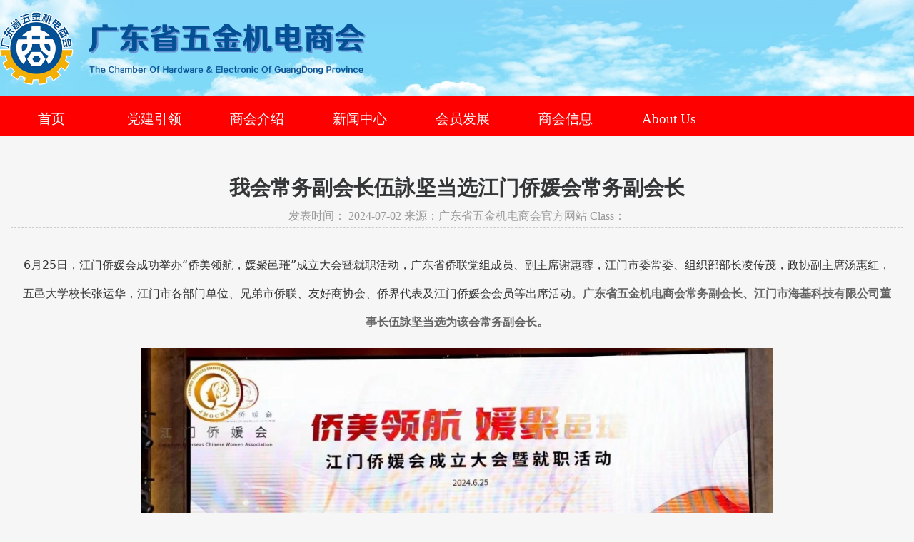

--- FILE ---
content_type: text/html; Charset=utf-8
request_url: http://gdwjsh.cn/detail.asp?D=news&id=55
body_size: 7393
content:
<!DOCTYPE html PUBLIC "-//W3C//DTD XHTML 1.0 Transitional//EN" "http://www.w3.org/TR/xhtml1/DTD/xhtml1-transitional.dtd"><!--Supply:VBM ivbm@163.com http://www.ivbm.cn--><script type="text/javascript" charset='utf-8'>
</script>
<html>
<head>
<meta charset="utf-8">
<title>我会常务副会长伍詠坚当选江门侨媛会常务副会长_广东省五金机电商会</title>
<meta name="keywords" content="广东省五金机电商会,五金机电商会,广东五金商会,广东机电商会" />
<meta name="description" content="广东省五金机电商会，以党的二十大精神和习近平新时代中国特色社会主义思想为行动指南，坚持统战性、经济性、民间性有机统一，促进两个健康事业发展，按照省工商联的部署，坚持政治办会、会员建会、服务立会、诚信兴会的宗旨，以高度的历史责任感担负起新时代赋予的光荣使命。" />
<meta name="viewport" content="width=device-width,initial-scale=1.0, minimum-scale=1.0, maximum-scale=1.0, user-scalable=no" />
<meta name="format-detection" content="telephone=no" />
<meta name="apple-mobile-web-app-capable" content="yes" />
<meta name="apple-mobile-web-app-status-bar-style" content="black">
<script src="./inc/wow.min.js"></script>
<script language="javascript" src="./inc/ivbm_js.js"></script>
<script language="javascript" src="./inc/vbm_ax.js"></script>
<link type="text/css" rel="stylesheet" href="./inc/style_vbm.css" />
</head>
<body>
<div class="topdiv" style="background-image:url(UploadFile/20233/719648230.jpg);background-size:cover">
<div class="top box" style="justify-content:space-between">
<ul class="logo">
  <img src="UploadFile/202212/2916550792.png">
</ul>
<ul class="menusmall"><img src="./images/menu.png" align="absmiddle" style="margin-left:2rem;-webkit-filter:brightness(0) invert(1);filter:brightness(0) invert(1)" onClick="Hli('menu',0)"></ul>
</div>
</div>

<div id="menu" onClick="Hli('menu',0)">
<div class="top box">
<ul class="right" style="z-index:12">
<li class="menu menu2 box">

<div class="wow bounceInDown" data-wow-delay="0s"><a href="index.asp">首页</a></div>

<div class="wow bounceInDown" data-wow-delay=".1s"><a href="building.asp">党建引领</a></div>

<div class="wow bounceInDown" data-wow-delay=".2s"><a href="about.asp">商会介绍</a></div>

<div class="wow bounceInDown" data-wow-delay=".3s"><a href="news.asp">新闻中心</a></div>

<div class="wow bounceInDown" data-wow-delay=".4s"><a href="member.asp">会员发展</a></div>

<div class="wow bounceInDown" data-wow-delay=".5s"><a href="information.asp">商会信息</a></div>

<div class="wow bounceInDown" data-wow-delay=".6s"><a href="enabout.asp">About Us</a></div>

</li>
</ul>
</div>
</div>
<div class="focus">
<ul style="margin:0px;padding:0px">
<li><script type="text/javascript" src="./getad.asp?id=innerbanner"></script></li>
</ul>
</div>
<div class="wrap">
<ul style="font-size:1.8rem;font-weight:bold;text-align:center;margin-top:3rem;line-height:3rem">我会常务副会长伍詠坚当选江门侨媛会常务副会长</ul>
<ul style="font-size:1rem;text-align:center;line-height:2rem;color:#999999;border-bottom:1px dashed #CCCCCC">发表时间： 2024-07-02 来源：广东省五金机电商会官方网站 Class：<a href="news.asp?id=0"></a></ul>
<ul style="color:#666666;padding:1rem;line-height:2.5rem;overflow:hidden"><p style="text-align:center;">
	<span style="color:#333333;font-family:system-ui, -apple-system, BlinkMacSystemFont, &quot;font-size:16px;background-color:#FFFFFF;line-height:1.75em;">6月25日，江门侨媛会成功举办“侨美领航，媛聚邑璀”成立大会暨就职活动，广东省侨联党组成员、副主席谢惠蓉，江门市委常委、组织部部长凌传茂，政协副主席汤惠红，五邑大学校长张运华，江门市各部门单位、兄弟市侨联、友好商协会、侨界代表及江门侨媛会会员等出席活动。</span><strong><span style="font-size:16px;">广东省五金机电商会常务副会长、江门市海基科技有限公司董事长伍詠</span></strong><strong><span style="font-size:16px;">坚</span><span style="font-size:16px;">当选为该会常务副会长。</span></strong> 
</p>
<p style="text-align:center;">
	<strong><span style="font-size:16px;"><img src="/Uploadfile/20247/20240719093069416941.jpg" onload="vbm_contentImage(this)" alt="" /><br />
</span></strong> 
</p>
<p style="text-align:center;">
	<strong><span style="font-size:16px;"><img src="/Uploadfile/20247/20240719093174047404.jpg" onload="vbm_contentImage(this)" alt="" /><br />
</span></strong> 
</p>
<p style="text-align:center;">
	<span style="font-size:16px;"><span style="color:#333333;font-family:system-ui, -apple-system, BlinkMacSystemFont, &quot;font-size:16px;background-color:#FFFFFF;">江门市委常委、组织部部长凌传茂在活动上讲话，他指出，江门正乘着粤港澳大湾区建设的发展东风，抢抓“大桥经济”“黄金内湾”历史性机遇。希望江门侨媛会积极联系凝聚海内外侨界女性，凝聚爱国爱乡的思想共识，正确把握大局大势，为侨界女性拓宽国际视野、提升综合素质、共享发展红利而服务；希望广大侨界女性增强发展信心，融入江门高质量发展大潮，立足本职建功立业，在强国建设、民族复兴的新征程上做出更大贡献。</span></span> 
</p>
<p style="text-align:center;">
	<span style="font-size:16px;"><img src="/Uploadfile/20247/20240719093231583158.jpg" onload="vbm_contentImage(this)" alt="" /></span> 
</p>
<p style="text-align:center;">
	<span style="font-size:16px;"><span style="color:#333333;font-family:system-ui, -apple-system, BlinkMacSystemFont, &quot;font-size:16px;background-color:#FFFFFF;">广东省侨联党组成员、副主席谢惠蓉代表省侨联致辞，她希望江门侨媛会认真贯彻落实第十一次全国侨代会精神，积极履行办会宗旨，引导侨界女性投身大湾区发展、“百千万工程”、绿美广东生态建设等，在服务联通中外、融汇发展过程中提升组织的号召力和影响力。</span></span> 
</p>
<p style="text-align:center;">
	<span style="font-size:16px;"><img src="/Uploadfile/20247/20240719093249224922.jpg" onload="vbm_contentImage(this)" alt="" /></span> 
</p>
<p style="text-align:center;">
	<span style="font-size:16px;"><span style="color:#333333;font-family:system-ui, -apple-system, BlinkMacSystemFont, &quot;font-size:16px;background-color:#FFFFFF;">江门侨媛会会长陈素燕表示，该会将致力构建广泛的国际合作网络，充分发挥女性在政治、经济、社会、教育、文化、艺术等领域的重要作用，积极推动海内外侨界女性合作交流。活动现场还举行了江门市侨助“百千万工程”捐赠颁牌仪式和姐妹会联盟缔结仪式，并为江门侨媛会会长、监事长、荣誉会长、荣誉顾问、名誉会长、常务副会长、副会长、秘书长及执行秘书长等颁发委任证书。</span></span> 
</p>
<p style="text-align:center;">
	<span><span style="font-size:16px;"><img src="/Uploadfile/20247/20240719093671257125.jpg" onload="vbm_contentImage(this)" alt="" /></span></span> 
</p>
<p style="text-align:center;">
	<span><span style="font-size:16px;"><span style="color:#333333;font-family:system-ui, -apple-system, BlinkMacSystemFont, &quot;font-size:16px;background-color:#FFFFFF;">江门侨媛会、江门民营女企业家商会、菲律宾旗袍会、澳门国际美容交流协会、深圳市侨媛协会、澳门邝紫珊女士文化教育学会、澳门旗袍会、澳门珠宝设计师协会、江门市新会区环球青年协会等9家姐妹会缔结联盟。姐妹会联盟缔结的启动，标志着江门侨媛会与各地姐妹会之间缔结深厚情谊、加强紧密合作，引导更多侨界女性力量助力江门高质量发展。</span></span></span> 
</p>
<p style="text-align:center;">
	<span><span style="font-size:16px;"><img src="/Uploadfile/20247/20240719093882478247.jpg" onload="vbm_contentImage(this)" alt="" /></span></span> 
</p>
<p style="text-align:center;">
	<span><span style="font-size:16px;"><img src="/Uploadfile/20247/20240719093821272127.jpg" onload="vbm_contentImage(this)" alt="" /></span></span> 
</p>
<p style="text-align:center;">
	<span><span style="font-size:16px;"><img src="/Uploadfile/20247/20240719093877597759.jpg" onload="vbm_contentImage(this)" alt="" /></span></span> 
</p>
<p style="text-align:center;">
	<span><span style="font-size:16px;"><strong>江门市海基科技有限公司简介</strong></span></span> 
</p>
<p style="text-align:center;">
	<span><span style="font-size:16px;"><img src="/Uploadfile/20247/20240719093993479347.jpg" onload="vbm_contentImage(this)" alt="" /></span></span> 
</p>
<p style="text-align:center;">
	<span><span style="font-size:16px;"><span style="color:#333333;font-family:system-ui, -apple-system, BlinkMacSystemFont, &quot;font-size:16px;background-color:#FFFFFF;">广东省五金机电商会常务副会长单位、江门市海基科技有限公司（原江门市海基塑料电器有限公司）成立于2001年，占地25000多平方米，是一家集产品研发、模具开发、生产及销售于一体的电工产品专业制造商，子公司“江门市猫王科技有限公司”主要产品有插座、开关、智能家用电器等。主要面向国外市场。产品早期出口至欧美，近年来重点关注一带一路周边国家。国外市场对产品的要求较高，认证标准也更为严格，这为企业产品品质的持续提升奠定了坚实基础。</span></span></span> 
</p>
<p style="text-align:center;">
	<span><span style="font-size:16px;"><img src="/Uploadfile/20247/20240719094051085108.jpg" onload="vbm_contentImage(this)" alt="" /></span></span> 
</p>
<p style="text-align:center;">
	<span><span style="font-size:16px;"><span style="color:#333333;font-family:system-ui, -apple-system, BlinkMacSystemFont, &quot;font-size:16px;background-color:#FFFFFF;">从2021年开始，猫王开始进军国内市场。近两年来，国内市场的占比正在逐步提高。为了实现更均衡的发展，猫王采取了国内国外双循环的发展模式。未来，企业还将加大在澳洲等其他地区市场的开发力度，进一步拓展全球业务。</span></span></span> 
</p>
<p style="text-align:center;">
	<span><span style="font-size:16px;"><img src="/Uploadfile/20247/20240719094035513551.png" onload="vbm_contentImage(this)" alt="" /></span></span>
</p>
<p style="text-align:center;">
	<br />
</p>
<p style="text-align:center;">
	<strong><span style="font-size:16px;"><br />
</span></strong> 
</p></ul>
<ul style="border-top:1px dashed #CCCCCC;line-height:3rem;margin-bottom:2rem">

<div class="webshare">
					<a style="border:0px">分享到：</a>
					<a href="javascript:;" title="微信分享" onClick="Get_shareimg('http://www.gdwjsh.cn/detail.asp?D=news&id=55')"><img src="images/s1.png" border="0" align="absmiddle"></a>
					<a href="https://service.weibo.com/share/share.php?url=http%3A%2F%2Fwww%2Egdwjsh%2Ecn%2Fdetail%2Easp%3FD%3Dnews%26id%3D55&title=%E6%88%91%E4%BC%9A%E5%B8%B8%E5%8A%A1%E5%89%AF%E4%BC%9A%E9%95%BF%E4%BC%8D%E8%A9%A0%E5%9D%9A%E5%BD%93%E9%80%89%E6%B1%9F%E9%97%A8%E4%BE%A8%E5%AA%9B%E4%BC%9A%E5%B8%B8%E5%8A%A1%E5%89%AF%E4%BC%9A%E9%95%BF&pic=&appkey=" title="新浪微博" target="_blank"><img src="images/s2.png" border="0" align="absmiddle"></a>
					<a href="http://connect.qq.com/widget/shareqq/index.html?url=http%3A%2F%2Fwww%2Egdwjsh%2Ecn%2Fdetail%2Easp%3FD%3Dnews%26id%3D55&title=%E6%88%91%E4%BC%9A%E5%B8%B8%E5%8A%A1%E5%89%AF%E4%BC%9A%E9%95%BF%E4%BC%8D%E8%A9%A0%E5%9D%9A%E5%BD%93%E9%80%89%E6%B1%9F%E9%97%A8%E4%BE%A8%E5%AA%9B%E4%BC%9A%E5%B8%B8%E5%8A%A1%E5%89%AF%E4%BC%9A%E9%95%BF" title="腾讯QQ" target="_blank"><img src="images/s3.png" border="0" align="absmiddle"></a>
					<a href="http://sns.qzone.qq.com/cgi-bin/qzshare/cgi_qzshare_onekey?url=http%3A%2F%2Fwww%2Egdwjsh%2Ecn%2Fdetail%2Easp%3FD%3Dnews%26id%3D55&title=%E6%88%91%E4%BC%9A%E5%B8%B8%E5%8A%A1%E5%89%AF%E4%BC%9A%E9%95%BF%E4%BC%8D%E8%A9%A0%E5%9D%9A%E5%BD%93%E9%80%89%E6%B1%9F%E9%97%A8%E4%BE%A8%E5%AA%9B%E4%BC%9A%E5%B8%B8%E5%8A%A1%E5%89%AF%E4%BC%9A%E9%95%BF&pics=" title="QQ空间" target="_blank"><img src="images/s4.png" border="0" align="absmiddle"></a>
					<a href="http://shuo.douban.com/!service/share?href=http%3A%2F%2Fwww%2Egdwjsh%2Ecn%2Fdetail%2Easp%3FD%3Dnews%26id%3D55&name=%E6%88%91%E4%BC%9A%E5%B8%B8%E5%8A%A1%E5%89%AF%E4%BC%9A%E9%95%BF%E4%BC%8D%E8%A9%A0%E5%9D%9A%E5%BD%93%E9%80%89%E6%B1%9F%E9%97%A8%E4%BE%A8%E5%AA%9B%E4%BC%9A%E5%B8%B8%E5%8A%A1%E5%89%AF%E4%BC%9A%E9%95%BF&image=&starid=0&aid=0&style=11" title="豆瓣" target="_blank"><img src="images/s5.png" border="0" align="absmiddle"></a>
					<a href="javascript:;" title="复制链接" onclick="copylink('我会常务副会长伍詠坚当选江门侨媛会常务副会长 http://www.gdwjsh.cn/detail.asp?D=news&id=55')"><img src="images/s6.png" border="0" align="absmiddle"></a></div>
<div style="display:none"><div id="sharediv" style="width:450px;height:430px"><div style="text-align:center;background:#ccc;color:#ccc;text-shadow:-1px -1px 1px #000, 1px 1px 1px #fff;line-height:2rem;border-radius:2rem">温 馨 提 示</div><div><table width="100%" border="0" cellspacing="0" cellpadding="0">  <tr>    <td align="center" style="color:#666666;font-size:1.5rem">分享至微信分享</td>  </tr></table><table width="100%" border="0" cellspacing="0" cellpadding="0">  <tr>    <td align="center"><img id='shareimg' src='' width="250" height="250" alt="" /></td>  </tr></table><table width="100%" border="0" cellspacing="0" cellpadding="0">  <tr>    <td align="center" style="color:#CCCCCC;font-size:1.2rem">打开微信分享“扫一扫“<br />    即可分享到微信分享</td>  </tr></table></div></div></div>
  <a href="news.asp" style="color:#999999">&lt; 返回列表</a>
</ul>
</div>

<div class="footdiv">
<div class="top box" style="flex-wrap:nowrap;align-items:center">
<style>
@media only screen and (max-width: 800px) {
.footdiv ul{width:100vw;padding:0.5rem}
}
</style>
<ul style="width:9rem" class="wow zoomIn footlogo"><img src="./images/qr.jpg" width="103" height="103">
</ul>
<ul style="width:inherit;width:88%\0">
<li class="fmenu box wow fadeInRight">

<div><a href="index.asp">首页</a></div>

<div><a href="building.asp">党建引领</a></div>

<div><a href="about.asp">商会介绍</a></div>

<div><a href="news.asp">新闻中心</a></div>

<div><a href="member.asp">会员发展</a></div>

<div><a href="information.asp">商会信息</a></div>

<div><a href="enabout.asp">About Us</a></div>

</li>
<li class="wow bounceInRight" style="color:#FFFFFF">E-mail：2262256899@qq.com      电话：0757-85990599           传真：0757-85990599                      邮编：528248</li>
<li style="background-color:#FFFFFF;padding:1rem 1rem 0 1rem;border-top-left-radius:0.8rem;border-top-right-radius:0.8rem;height:4.1rem;overflow:hidden" class="wow fadeInUp">广东省五金机电商会，以党的二十大精神和习近平新时代中国特色社会主义思想为行动指南，坚持统战性、经济性、民间性有机统一，促进两个健康事业发展，按照省工商联的部署，坚持政治办会、会员建会、服务立会、诚信兴会的宗旨，以高度的历史责任感担负起新时代赋予的光荣使命。</li>
</ul>
</div>
</div>
<script>
if (!(/msie [6|7|8|9]/i.test(navigator.userAgent))){
	new WOW().init();
};
</script>
</body>
</html>

--- FILE ---
content_type: text/html; Charset=utf-8
request_url: http://gdwjsh.cn/getad.asp?id=innerbanner
body_size: 139
content:

document.write("");

--- FILE ---
content_type: text/css
request_url: http://gdwjsh.cn/inc/style_vbm.css
body_size: 2153
content:
body{
	font-family:Microsoft YaHei,微软雅黑;
	overflow-x:hidden;
	overflow-y:auto;
	margin: 0px;
	background-color:#F6F6F6;
	-webkit-overflow-scrolling:touch;
	color:#353638
}
hr{border:none;border-bottom:1px solid #cccccc; height:1px;-webkit-transform: scaleY(0.5);-webkit-transform-origin:0 0}
ul,li{margin:0px;padding:0px}
td{font-family:"Microsoft YaHei",Arial;padding:2px}
a{TEXT-TRANSFORM:none;TEXT-DECORATION:none;color:#333333}
button,input,optgroup,select,textarea{-webkit-tap-highlight-color: rgba(0,0,0,0);padding:2px}
ul,li{list-style:none}
.wrap{max-width:1250px;margin:0 auto}
@media screen and (max-width:768px){
.wrap{width:100%;margin:0 auto}
}
.box{
  display:-webkit-flex; /* Safari */
  display:flex;
  align-items:center;
  flex-wrap:wrap;
  width:100%;
  box-sizing:border-box;
  -moz-box-sizing:border-box; /* Firefox */
  -webkit-box-sizing:border-box; /* Safari */
}
.norunout{box-sizing:border-box;-moz-box-sizing:border-box;-webkit-box-sizing:border-box}
.pcenter{max-width:1250px;margin:0 auto}
/**.top{position:absolute!important;z-index:10;position:sticky;margin:1rem auto;max-width:1366px;left:0;right:0}**/
.toptip{background-color:#3C3A3A;color:#FFFFFF;padding:0.6rem 0.3rem;font-size:0.9rem}
/**.toptip .tel:before{content:url(images/1.png);width:0.5rem;height:0.5rem}
.toptip .tel:before{content:'';background-image:url(images/1.png);background-size:0.8rem 0.8rem;height:2rem;display:inline-block}**/
.toptip .left{width:68%!important}
.toptip .right{text-align:right;width:30%}
.toptip .right img{width:1.5rem;height:1.5rem;transition:transform 0.5s}
.toptip .right img:hover{transform:rotate(30deg)}
.toptip a{color:#FFFFFF}
.topdiv{position:sticky;background-color:#FFFFFF;top:0;z-index:10;padding:1rem 0;min-height:5rem}
.top{margin:0 auto;max-width:1280px}
.logo{width:30%}
.focus{margin:0 auto/**;max-width:1380px**/}
.top .right{text-align:right;width:100%;margin:0px}
.lan{line-height:1rem;background-color:#FFFFFF;margin-left:0.2rem;display:inline-block;padding:0.5rem}
#menu{background-color:#ff0000; position:sticky}
.menu a{color:#fff;font-size:1.2rem}
.menu div{width:9rem;line-height:3rem;margin-top:0.5rem;text-align:center;display:inline-block;position:relative;border-top-left-radius:0.8rem;border-top-right-radius:0.8rem}
.menu div:hover{color:#ff0000;background:#fff}
.menu div:hover a{color:#ff0000}
.ml{background:#fff}
.ml a{color:#ff0000}
.menusmall{display:none}
.block{margin-top:1rem;background-color:#FFFFFF;align-items:flex-start}
.block2{margin-top:1rem;align-items:flex-start}
.block .in1 div{padding:0 0.5rem}
.block2 .in1 div{padding:0 0.5rem}
.title{border-bottom:1px solid #006699;flex-wrap:nowrap}
.title .t{background-color:#006699;font-weight:bold;line-height:3rem;width:30%;text-align:center;color:#fff}
.title .m{text-align:right;width:70%}
.ggli li{border-bottom:1px solid #f3f3f3;line-height:2.5rem;text-overflow:ellipsis;overflow:hidden;white-space:nowrap}
.ggli li:hover{color:#0033CC;background-color:#CCCCCC18}
.ggli li span,.toptitle span{display:inline-block;padding:0 0.3rem;color:#FFFFFF;background-color:#FF0000;margin-right:0.3rem;line-height:1.5rem}
.fmenu,.fmenu a{color:#FFFFFF}
.fmenu div{line-height:3rem;margin-right:1rem;display:inline-block;color:#FFFFFF}
.toptitle{color:#FF0000;font-size:1.3rem}
.lmenu,.lmenuli,.lmenued{line-height:2rem;margin:0.5rem 0;padding:0.5rem;background-color:#FFFFFF;cursor:pointer;justify-content:space-between}
.lmenu img,.lmenued img{width:0.8rem}
.lmenu:hover{border:1px solid #CCCCCC}
.lmenued{border:1px solid #CCCCCC}
.lmenuli li:hover{color:#0033FF}
.lmenuli{display:none}
.intitle{line-height:3rem;font-size:1.2rem;border-bottom:1px solid #ccc;margin:0 0.5rem}
.incontent{margin:0 0.5rem}
.mem li{width:17.5rem;background-color:#f3f3f3;line-height:3rem;padding:0.3rem;text-align:center;font-size:1.2rem;margin:0.5rem}
.mem li:hover{font-size:1.3rem}
.footdiv{background-color:#ff0000;line-height:2rem;font-size:1rem;margin-top:2rem}
.foot{color:#666666;text-align:left;padding:2rem 0;line-height:2rem}
.menusmall{display:none}
.bdr{width:80%}
.webshare{margin-top:0.5rem}
.webshare a{border:1px solid #CCCCCC;border-radius:50%;display:inline-block;padding:0.5rem}
.webshare img{width:1.2rem;height:1.2rem;filter:brightness(0);opacity:50%;filter:gray}
.webshare img:hover{filter:brightness(1);opacity:100%}
.focusbox div{margin-left:0.2rem;padding:0px!important}
@media only screen and (max-width: 800px) {
	.toptip{display:none}
	.topdiv{padding:0.2rem;min-height:2rem}
	.logo img{width:calc(140%)}
	.focus img{height:100%}
	.hd{top:12rem!important}
	.in1{margin:0.5rem 0 0 0!important;width:100%!important}
	.footdiv{line-height:2rem;font-size:0.8rem;margin-top:1rem;height:12.6rem}
	.fmenu div{line-height:1.5rem;margin-right:0.4rem}
	.footlogo{display:none}
	#menu{background-color:#000000ba;position:fixed;z-index:11;width:100vw;height:100vh;display:none}
	.bdl{display:none!important}
	.bdr{width:100%}
	.mem li{width:90vw!important}
	.toptu{margin-bottom:0.5rem;height:14rem!important}
	.menu2{width:50vw;position:absolute;right:0;z-index:1}
	.menu2 div{display:block;width:50vw;margin:0;border-radius:0px;background-color:#FF0000;color:#FFFFFF}
	.menusmall{display:block;align-items:center}
	.ml a{color:#FFFFFF}
	.dtleft{display:none}
	.dtright{width:100%!important;margin:0px!important}
	.lan{border:1px solid #666666}
	.naul{width:100%!important;margin:0px;padding:0px}
}

--- FILE ---
content_type: application/javascript
request_url: http://gdwjsh.cn/inc/ivbm_js.js
body_size: 6822
content:
var wapurl,ul
var href=location.href.toLowerCase();
if (href.indexOf('wap')>0) wapurl="../";
if (href.indexOf('/m/')>0||href.indexOf('manage/')>0){ul="../"}
function isObject(obj){return (typeof obj=='object')&&obj.constructor==Object;} 
function checkall(Cname){var checkboxs=$$(Cname); for(var i=0;i<checkboxs.length;i++) {var e=checkboxs[i];e.checked=!e.checked;}}

function $$(strExpr){//前面无#._为直接标签获取或Obj
if (typeof strExpr == 'string'){
 var idExpr = /^(?:\s*(<[\w\W]+>)[^>]*|#([\w-]*))$/; //#id
 var classExpr = /^(?:\s*(<[\w\W]+>)[^>]*|\.([\w-]*))$/;//.class
 var nameExpr = /^(?:\s*(<[\w\W]+>)[^>]*|_([\w-]*))$/; //_name
 if(idExpr.test(strExpr)){ 
  var idMatch = idExpr.exec(strExpr); 
  return document.getElementById(idMatch[2]); 
 }else if(classExpr.test(strExpr)){ 
  var classMatch = classExpr.exec(strExpr); 
  var allElement = document.getElementsByTagName("*"); 
  var ClassMatch = []; 
  for(var i=0,l=allElement.length; i<l; i++){ 
   if(allElement[i].className.match(new RegExp( "(\\s|^)" + classMatch[2] + "(\\s|$)") )){ 
    ClassMatch.push(allElement[i]); 
   }
  } 
  return ClassMatch; 
 }else if(nameExpr.test(strExpr)){ 
  var nameMatch = nameExpr.exec(strExpr); 
  return document.getElementsByName(nameMatch[2]);
 }else{ 
  return document.getElementsByTagName(strExpr);
 }
}else{return strExpr}
}

function Hli(Obj,A){if(A==0){var D1="block";var D2="none"}else{var D1="none";var D2="block"};$$("#"+Obj).style.display=($$("#"+Obj).style.display==D1)?D2:D1;}
function Chnull(Obj,val){if(Obj.value==""){Obj.value=val}}
function Hlis(a,b){
	as=$$("."+a)
	if (b==0){dp=""}else{dp="none"}
	for (var i = 0; i < as.length; i++){as[i].style.display=dp}
}

function vbm_contentImage(Img){
if (ismobile()){Img.style.width='100%'}else{Img.style.cssText="display:block;margin:0 auto;";imgload(Img,885,0)}
}
function imgload(ImgD,w,h){
var image=new Image();
if (w==0){var iwidth = 10000}else{var iwidth = w};
if (h==0){var iheight = 10000}else{var iheight = h};
image.src=ImgD.src;
if(image.width>0 && image.height>0){
flag=true;
if(image.width/image.height>= iwidth/iheight){
if(image.width>iwidth){
ImgD.width=iwidth;
ImgD.height=(image.height*iwidth)/image.width;
}else{
ImgD.width=image.width;
ImgD.height=image.height;
}
}
else{
if(image.height>iheight){
ImgD.height=iheight;
ImgD.width=(image.width*iheight)/image.height;
}else{
ImgD.width=image.width;
ImgD.height=image.height;
}
}
}
}
function Cattr(OBJ,sid,sprice){
	$$("#Cprice").innerText=sprice;
	$$("#sid").value=sid;
	attrs=$$(".attrul");
	for(var d=0;d<attrs.length;d++){
	attrs[d].className='attrul';
	}
	OBJ.className="attrul attractive";
}
function selmenu(OBJ,i){
	if (OBJ.className.indexOf("lmenued")>-1){
	$$("#mli"+i).style.display="none";
	OBJ.className=OBJ.className.replace("lmenued","lmenu");
	$$("#mi"+i).style.transform="rotate(0deg)";
	}else{
	$$("#mli"+i).style.display="block";
	OBJ.className=OBJ.className.replace("lmenu","lmenued");
	$$("#mi"+i).style.transform="rotate(180deg)";
	}
}
function ismobile(){
		if((navigator.userAgent.match(/(iPhone|iPod|Android|ios|iPad)/i))){
				return true;
		}else{return false;}
}

function DoLocation(a) {
    a != lastCtrl && (lastCtrl.className = ""),
    a.className = "hover",
    lastCtrl = a
}
function setLeft(a) {
    parent.leftFrame.location = a
}
function setMain(a) {
    parent.mainFrame.location = a
}

var lastCtrl = new Object;
function left(mainStr,lngLen) { 
 if (lngLen>0) {return mainStr.substring(0,lngLen)} 
 else{return null} 
 } 

function setclose(n,t1)
{
for(i=0;i<t1;i++){
$$("#selectone"+i).style.display="none";
}
$$("#selectone"+n).style.display=""
}

function oftencheckdata(obj,tip){
if ($$("#"+obj).value=="")
	{
	  alert("对不起，"+tip+"格式不正确！")
	  $$("#"+obj).focus()
	  return true
	 }
}

function InitAjax()
{
    var Ajax=false; 
    try { 
        Ajax = new ActiveXObject("Msxml2.XMLHTTP"); 
    } catch (e) { 
        try { 
            Ajax = new ActiveXObject("Microsoft.XMLHTTP"); 
        } catch (E) { 
            Ajax = false; 
        } 
    }
    if (!Ajax && typeof XMLHttpRequest!='undefined') { 
        Ajax = new XMLHttpRequest(); 
    } 
    return Ajax;
}

function Selarea(area,id)
{
   var url = "../ajax.asp?action=getarea&Val="+id+"&ran="+Math.random();
	var Ajax = InitAjax();
    Ajax.open("GET", url, true); 
    Ajax.onreadystatechange = function() { 
        if (Ajax.readyState == 4 && Ajax.status == 200) {
			if (Ajax.responseText!="")
			{
			$$("#A"+area).innerHTML=Ajax.responseText
				str=["city","country","area"]
				for(a=0;a<str.length;a++){
					if (str[a]==area){aa=a}
					if (a>aa){$$("#A"+str[a]).innerHTML=""}
				}
			}
        } 
    }
    Ajax.send(null);
}

function selcitys(a,b,c,d,e){
var win = art.dialog.open.origin;
Uid=win.$$("#"+d+a)
Ustr=win.$$("#N"+a)
if((Uid.value+"|").indexOf('|'+b+"|")>=0)
{
Uido=(Uid.value+"|").replace("|"+b+"|","|");
Ustro=(Ustr.value+"|").replace("|"+c+"|","|");
//if (Uid==''){Uide="|"+b}else{Uide=(Uid+"|").replace("|"+b+","|"")+"|"+b};
e.innerText='选择';e.style.color='#333'
}else{
//return false;
Uido=Uid.value+"|"+b;
Ustro=Ustr.value+"|"+c;
//win.$$("#"+l+"_id").value=Uide.replace("||","|");
e.innerText='已选择';e.style.color='#ccc'
}
//console.log(d+a);
if (Uido.substring(Uido.length-1,Uido.length)=="|"){Uido=Uido.substring(0,Uido.length-1)}
if (Ustro.substring(Ustro.length-1,Ustro.length)=="|"){Ustro=Ustro.substring(0,Ustro.length-1)}
Uid.value=Uido.replace("||","|");
Ustr.value=Ustro.replace("||","|");
//win.art.dialog.list["farecity"].close();
//win.focus();
}

function getcaptcha(val)
{
	var cap;
   var url = "../ajax.asp?action=getcaptcha&ran="+Math.random();
	var Ajax = InitAjax();
    Ajax.open("GET", url, false); 
    Ajax.onreadystatechange = function() { 
        if (Ajax.readyState == 4 && Ajax.status == 200) {
			if (Ajax.responseText!="")
			{cap=Ajax.responseText}
        } 
    }
    Ajax.send(null);
	return cap
}

function Updatebuynum(vl){
	vl=parseFloat(vl)
	num=parseFloat($$("#buynum").value)
	if (vl==-1){Enum=num-1}
	if (vl==1){Enum=num+1}
	if (Enum<1){Enum=1}
	$$("#buynum").value=Enum
}
function GTo(T,num,vl)
{
	var buynum;
	if (T!="upimg"){buynum=parseFloat($$("#buynum").value)}
	if (T=="pay"){window.location.href="pay.asp?do=pay&Num="+num+"&buynum="+buynum+"&id="+vl}else{
    url = ul+"ajax.asp?action="+T+"&ran="+Math.random();
	if (href.indexOf('product.asp')>0||href.indexOf('manage/')>0){num="file";$$(".imgadd")[0].style.display="none"}
	Pstr="Num="+num+"&Val="+vl+"&buynum="+buynum+"&id="+vl
//	$$("#test").value=Pstr
	var Ajax = InitAjax();
    Ajax.open("POST", url, true);
	Ajax.setRequestHeader("Content-type","application/x-www-form-urlencoded");
	Ajax.onreadystatechange = function() { 
        if (Ajax.readyState == 4 && Ajax.status == 200) {
			AText=Ajax.responseText
	if (T=="fastpay"){
		CloseLoading()
		WeixinJSBridge.invoke(
			'getBrandWCPayRequest',
			JSON.parse(AText),
			function(res){
//	console.log(JSON.parse(AText))
//				WeixinJSBridge.log(res.err_msg);
				if (res.err_msg=="get_brand_wcpay_request:ok"){location.reload();}else if (res.err_msg=="get_brand_wcpay_request:cancel"){alert("支付过程中用户取消");}else{alert("支付失败，请重新发起支付！:"+res.err_desc);window.close();}
//				alert(res.err_code+","+res.err_desc+","+res.err_msg);
			}
		);
	}else{
			if (num=="file"&&(href.indexOf('product.asp')>0||href.indexOf('manage/')>0)){$$("#img").value=AText;Add_Photos(AText)}else{
			if (AText.indexOf("Tips")>-1){alert(AText)}
			}
	}
	}
    }
    Ajax.send(Pstr);
  }
}

function selproduct(a,b,c){
var win = art.dialog.open.origin;
Pid=win.$$("#P_id").value
if((Pid+",").indexOf(','+b+",")>=0&&c=="no") return false;
if (c!="no"){win.$$("#userstr").innerHTML=c;win.$$("#P_id").value=","+b;win.$$("#Pidstr").innerHTML=a;}else{
win.$$("#Pidstr").innerHTML=win.$$("#Pidstr").innerHTML+a;
if (Pid.substring(Pid.length-1,Pid.length)==","){Pid=Pid.substring(0,Pid.length-1)}
if (Pid==''){Pide=","+b}else{Pide=(Pid+",").replace(","+b+",","")+","+b};
win.$$("#P_id").value=Pide.replace(",,",",");
}
win.art.dialog.list["selproduct"].close();
win.focus();
}

function selusers(a,b,l){
var win = art.dialog.open.origin;
Uid=win.$$("#"+l+"_id").value
if((Uid+",").indexOf(','+b+",")>=0) return false;
win.$$("#"+l+"idstr").innerHTML=win.$$("#"+l+"idstr").innerHTML+a;
if (Uid.substring(Uid.length-1,Uid.length)==","){Uid=Uid.substring(0,Uid.length-1)}
if (Uid==''){Uide=","+b}else{Uide=(Uid+",").replace(","+b+",","")+","+b};
win.$$("#"+l+"_id").value=Uide.replace(",,",",");
}

function deluids(a,l){
$$("#"+l+a).parentNode.removeChild($$("#"+l+a));
Uid=$$("#"+l+"_id").value
Uide=(Uid+",").replace(","+a+",",",");
if (Uide.substring(Uide.length-1,Uide.length)==","){Uide=Uide.substring(0,Uide.length-1)}
if (Uide==","){Uide=""}else{Uide.replace(",,",",");}
$$("#"+l+"_id").value=Uide;
}

function Updatecart(A,val)
{
	PAs=0
	Onum=$$("_num")
	Uprice=$$("_Price")
	PNO=$$("_PNO")
	for (var i = 0; i < PNO.length; i++){
		if (A==i){
			Cnum=parseFloat(Onum[i].value)+parseFloat(val);
			if (isNaN(Cnum) || Cnum<0){Cnum=0}
			Onum[i].value=Cnum;
			PNO[i].value=Onum[i].value*Uprice[i].value;
			}
		PAs=parseFloat(PAs)+parseFloat(PNO[i].value);
//		alert(PAs)
	}
	$$("#PNS").innerText=PAs
}

function Updatenum(A,val)
{
	Onum=$$("#num"+A)
	Cnum=parseFloat(Onum.value)+parseFloat(val);
	if (isNaN(Cnum) || Cnum<1){Cnum=1}
	Onum.value=Cnum;
}
function Chaddress(id,Ocode)
{
    var url = "../ajax.asp?action=address&id="+id+"&Ocode="+Ocode+"&ran="+Math.random();
	var Ajax = InitAjax();
    Ajax.open("GET", url, true); 
    Ajax.send(null);
}

function Chaddway(i,w,c)
{
	Chaddress(w,c);
	$$('#addrid').value=w
	if(i==0){$$('#delway0').style.backgroundColor='#ccc';$$('#delway1').style.backgroundColor='#fff'}
	if(i==1){$$('#delway0').style.backgroundColor='#fff';$$('#delway1').style.backgroundColor='#ccc'}
	Hli("delwaydiv0");
	Hli("delwaydiv1");
}

function showLayer(OBJ,url) {
   $$("#"+OBJ).style.display = 'block';
	$$("#"+OBJ+"iframe").src = url;
}
function closeLayer(OBJ) {
	$$("#"+OBJ).style.display = 'none';
	$$("#"+OBJ+"iframe").src = "about:blank";
}

function delpid(a){
$$("#P"+a).parentNode.removeChild($$("#P"+a));
Pid=$$("#P_id").value
Pide=(Pid+",").replace(","+a+",",",");
if (Pide.substring(Pide.length-1,Pide.length)==","){Pide=Pide.substring(0,Pide.length-1)}
if (Pide==","){Pide=""}else{Pide.replace(",,",",");}
$$("#P_id").value=Pide;
}

function selopenid(a,b,c){
var win = art.dialog.open.origin;
win.$$("#"+c+"str").innerHTML=a;
win.$$("#"+c).value=b;
win.art.dialog.list["selopenid"].close();
win.focus();
}

function selpro(a,b,c){
var win = art.dialog.open.origin;
win.$$("#Pidstr").innerHTML=a;
win.$$("#P_id").value=b;
win.art.dialog.list["selpro"].close();
win.focus();
}

function seluser(a,b,c){
var win = art.dialog.open.origin;
win.$$("#"+c+"serstr").innerHTML=a;
win.$$("#"+c+"_id").value=b;
win.art.dialog.list["seluser"].close();
win.focus();
}

function selmember(a,b,c){
var win = art.dialog.open.origin;
win.$$("#Midstr").innerHTML=a;
win.$$("#ParentId").value=b;
win.art.dialog.list["selmember"].close();
win.focus();
}

function chfmonclick(a,b){
var win = art.dialog.open.origin;
win.$$("#"+b).value=a;
win.$$("#a"+b).innerText=a;
win.getserialno();
win.art.dialog.list["chfm"].close();
win.focus();
}

function delopenid(a,b){
$$("#"+a).parentNode.removeChild($$("#"+a));
$$("#"+b).value=0;
}

function deluid(a,b){
$$("#U"+b+a).parentNode.removeChild($$("#U"+b+a));
$$("#"+b+"_id").value=0;
}

function delpid(a){
$$("#P"+a).parentNode.removeChild($$("#P"+a));
$$("#P_id").value=0;
}

function selhrefclick(a,b){
var win = art.dialog.open.origin;
win.$$("#"+b).value=a;
win.art.dialog.list["selhref"].close();
win.focus();
}

function Add_Photoss(showimg,upimgnum,imgadd,showfilename,filename,Photos,img){
	if (parseInt($$("#"+showimg).getElementsByTagName("img").length)>parseInt($$("#"+upimgnum).value)-1){$$("."+imgadd)[0].style.display="none";return false}
	if (filename.indexOf('Uploadfile')>=0){
	id=parseInt($$("#"+showimg).getElementsByTagName('span').length)+1
	$$("#"+showimg).insertAdjacentHTML('afterBegin',"<span id=\"Pspan"+id+"\" class=\"imgshow\"><a href='"+ul+filename+"' target='_blank'><img src='"+ul+showfilename+"' height='20' width='20' border='0' onload = 'imgload(this,60,60)'></a><div><a href='javascript:;' onClick=\"coverimgs('"+showimg+"','"+filename+"','"+img+"',"+id+")\">列表</a>  <a href='javascript:;' onclick=\"Delimgs('"+filename+"','"+img+"',"+id+",'"+imgadd+"','"+Photos+"')\">删除</a></div></span>");
	if ($$("#"+Photos).value=="" || ("|"+$$("#"+Photos).value+"|").indexOf("|"+filename+"|")==-1){$$("#"+Photos).value=$$("#"+Photos).value+filename+"|"}
	display="inline-block"
	if ($$("#"+showimg).getElementsByTagName("img").length>=parseInt($$("#"+upimgnum).value)){display="none"}
	$$("."+imgadd)[0].style.display=display
}}

function coverimgs(showimg,filename,img,id){
	$$("#"+img).value=filename;
	ids=parseInt($$("#"+showimg).getElementsByTagName('span').length)
	for(d=1;d<ids;d++){
		$$("#Pspan"+d).style.border="1px solid #EEEEEE";}
	    $$("#Pspan"+id).style.border="1px solid #CCCCCC";
		}


function Delimgs(src,img,p,imgadd,Photos)
{
    var url = "../ajax.asp?action=Delimg&Val="+src+"&ran="+Math.random();
	var Ajax = InitAjax();
    Ajax.open("GET", url, true); 
    Ajax.onreadystatechange = function() { 
        if (Ajax.readyState == 4 && Ajax.status == 200) {
			if (Ajax.responseText=="Tips:success!")
			{
			$$("#Pspan"+p).parentNode.removeChild($$("#Pspan"+p))
			$$("."+imgadd)[0].style.display="block"
			if ($$("#"+img).value==src){$$("#"+img).value=""}
			$$("#"+Photos).value=($$("#"+Photos).value).replace(src+"|",'')
			}
        } 
    }
    Ajax.send(null);
}
function setfloat(cn)
{
objs=$$("."+cn)
for(i=0;i<objs.length;i++){objs[i].style.display=(objs[i].style.display=="block")?"none":"block"}
}

function Createwin(zindex,Obj){
	var iWidth = document.documentElement.clientWidth; 
	var iHeight = document.documentElement.clientHeight; 
	var vHeight = document.documentElement.scrollHeight;
	var scrollTop = document.body.scrollTop||document.documentElement.scrollTop;
	var bgDiv = document.createElement("div");
	bgDiv.id="maskbg";
	bgDiv.style.cssText = "position:absolute;background-color:#000000;left:0;top:0;width:"+iWidth+"px;height:"+vHeight+"px;filter:Alpha(Opacity=50);opacity:0.5;z-index:"+zindex+";";
	bgDiv.setAttribute("onclick","closeWin()");
	var width = parseFloat(Obj.clientWidth||Obj.offsetWidth||Obj.style.width);
	var height = parseFloat(Obj.clientHeight||Obj.offsetHeight||Obj.style.height);
	var msgDiv=document.createElement("div");
	msgDiv.id="msgbox";
	msgDiv.style.cssText ="border:1rem solid #9999997F;box-shadow:#666666 0px 0px 30px 5px;border-radius:1.5rem;-moz-border-radius:1.5rem;-webkit-border-radius:1.5rem;padding:10px;position:absolute;background-color:#FFFFFF;opacity:1;z-index:"+(zindex+1)+";width:"+width+"px;height:"+height+"px;left:"+(iWidth-width)/2+"px;top:"+((iHeight-height)/2+scrollTop)+"px";
	msgDiv.innerHTML=Obj.innerHTML+"<div onclick='closeWin()' style='text-align:center;margin-top:20px'><img src='/images/close.png' width='32' height='32' border='0'></div>";
//	document.body.removeChild(Obj);
	document.body.appendChild(bgDiv);
	document.body.appendChild(msgDiv);
}
function closeWin(){
	document.body.removeChild($$("#maskbg")); 
	document.body.removeChild($$("#msgbox"));
}
function Loading(a){
var _PageHeight = document.documentElement.clientHeight,
    _PageWidth = document.documentElement.clientWidth;
var _LoadingTop = _PageHeight > 61 ? (_PageHeight - 61) / 2 : 0,
    _LoadingLeft = _PageWidth > 215 ? (_PageWidth - 215) / 2 : 0;
	var Lhtml='<div style="position:absolute;cursor1:wait;left:'+_LoadingLeft+'px;top:'+_LoadingTop+'px;width:auto;height:57px;line-height:57px;padding-left:55px;padding-right:5px;background:#fff url(../Images/gzload.gif) no-repeat scroll 5px 5px;border:2px solid #FF9900;color:#696969;font-family:\'Microsoft YaHei\';filter:alpha(opacity=80);z-index:10000">页面加载中，请等待...</div>';
	if (a==0){
	var _LoadingHtml = '<div id="loadingDiv">'+Lhtml+'</div>';
	document.write(_LoadingHtml);
	}else{
	var loaddiv=document.createElement("div");
	loaddiv.id='loadingDiv';  
	loaddiv.innerHTML=Lhtml
	document.body.append(loaddiv);
	}
}
function CloseLoading(){
        var loadingMask = $$('#loadingDiv');
        if(loadingMask){loadingMask.parentNode.removeChild(loadingMask);}
}
function copylink (text) {
  const el = document.createElement('input')
  el.setAttribute('value', text)
  document.body.appendChild(el)
  el.select()
  document.execCommand('copy')
  document.body.removeChild(el)
  alert('复制成功')
}

--- FILE ---
content_type: application/javascript
request_url: http://gdwjsh.cn/inc/vbm_ax.js
body_size: 6315
content:
var wapurl=""
var href=location.href;
if (href.indexOf('wap')>0) wapurl="../";

function InitAjax()
{
    var Ajax=false; 
    try { 
        Ajax = new ActiveXObject("Msxml2.XMLHTTP"); 
    } catch (e) { 
        try { 
            Ajax = new ActiveXObject("Microsoft.XMLHTTP"); 
        } catch (E) { 
            Ajax = false; 
        } 
    }
    if (!Ajax && typeof XMLHttpRequest!='undefined') { 
        Ajax = new XMLHttpRequest(); 
    } 
    return Ajax;
}
	
function Get_shareimg(val)
{
    var url = "ajax.asp?action=shareimg&val="+escape(val)+"&ran="+Math.random();
    var Ajax = InitAjax();
    Ajax.open("GET", url, true); 
    Ajax.onreadystatechange = function() { 
        if (Ajax.readyState == 4 && Ajax.status == 200) {
            $$("#shareimg").src=Ajax.responseText;
			Createwin(8,$$('#sharediv'))
        } 
    }
    Ajax.send(null);
}
	
function Get_basic(val)
{
    var url = "ajax.asp?action=basic&val="+escape(val)+"&ran="+Math.random();
    var Ajax = InitAjax();
    Ajax.open("GET", url, true); 
    Ajax.onreadystatechange = function() { 
        if (Ajax.readyState == 4 && Ajax.status == 200) {
            eval(Ajax.responseText); 
        } 
    }
    Ajax.send(null);
}
	
function Get_setCookies(Cname,val)
{
    var url = "ajax.asp?action=Tocookies&Cookiesname="+escape(Cname)+"&val="+escape(val)+"&ran="+Math.random();
    var Ajax = InitAjax();
    Ajax.open("GET", url, true); 
    Ajax.send(null);
}

function Get_search(val,t)
{
//    var url = "ajax.asp?action=search&val="+escape(val)+"&ran="+Math.random();
	if (href.indexOf('material')>0){dostr="&do=material"}else{dostr=""}
    var url = wapurl+"ajax.asp?action=search&t="+t+dostr+"&val="+escape(val.replace('×','%25D7'))+"&ran="+Math.random();
    var Ajax = InitAjax();
    Ajax.open("GET", url, true); 
    Ajax.onreadystatechange = function() { 
        if (Ajax.readyState == 4 && Ajax.status == 200) {
            Sc=Ajax.responseText;
//	alert(Sc);
			if (Sc!=""){$("searchdiv").style.display="block";$("searchdiv").innerHTML=Sc}else{$("searchdiv").style.display="none";}
        } 
    }
    Ajax.send(null);
}

function Get_searchbasic(val)
{
//    var url = "ajax.asp?action=search&val="+escape(val)+"&ran="+Math.random();
    var url = "ajax.asp?action=search&do=depot&val="+escape(val)+"&ran="+Math.random();
    var Ajax = InitAjax();
    Ajax.open("GET", url, true); 
    Ajax.onreadystatechange = function() { 
        if (Ajax.readyState == 4 && Ajax.status == 200) {
            Sc=Ajax.responseText;
			if (Sc!=""){$("basicdiv").style.display="block";$("basicdiv").innerHTML=Sc}else{$("basicdiv").style.display="none";}
        } 
    }
    Ajax.send(null);
}

function Get_sale()
{
    var url = wapurl+"ajax.asp?action=sale&ID="+$("Sbid").value+"&val="+escape($("sale").value.replace('×','%25D7').replace('+','%20'))+"&ran="+Math.random();
	var Ajax = InitAjax();
    Ajax.open("GET", url, true); 
    Ajax.onreadystatechange = function() { 
        if (Ajax.readyState == 4 && Ajax.status == 200) {
//	alert(Ajax.responseText);
			Rtext=Ajax.responseText
			$("basicdiv").innerHTML=Rtext;
			if (Rtext!="此型号已库存不足，如必须请另开手工单"){$("salesubmit").disabled=false}else{$("salesubmit").disabled=true}
        } 
    }
    Ajax.send(null);
}

function Get_order(ID)
{
    var url = "ajax.asp?action=order&ID="+ID+"&ran="+Math.random();
    var show = document.getElementById("layercontent"); 
    var Ajax = InitAjax();
    Ajax.open("GET", url, true); 
    Ajax.onreadystatechange = function() { 
        if (Ajax.readyState == 4 && Ajax.status == 200) {
            show.innerHTML = Ajax.responseText; 
        } 
    }
    Ajax.send(null);
}

function Get_modelspan(val)
{
    var url = "ajax.asp?action=modelspan&val="+val+"&ran="+Math.random();
    var show = document.getElementById("Modelspan"); 
    var Ajax = InitAjax();
    Ajax.open("GET", url, true); 
    Ajax.onreadystatechange = function() { 
        if (Ajax.readyState == 4 && Ajax.status == 200) {
		show.innerHTML = Ajax.responseText;
		if ($('Bids').value==""){$('Modeldiv').style.display= "none"}else{$('Modeldiv').style.display= "";}
        } 
    }
    Ajax.send(null);
}

function Get_depotinbid(I,val)
{
	var Jstr="";
	var filename=location.href;
	filename=filename.substr(filename.lastIndexOf('/')+1);
	if (filename.split("?")[0]!="changestock.asp"){Jstr='&J=danwei'};
	var url = "ajax.asp?action=depotin&val="+escape(val)+"&I="+I+Jstr+"&ran="+Math.random();
    var show = document.getElementById("dpdiv"+I); 
    var Ajax = InitAjax();
    Ajax.open("GET", url, true); 
    Ajax.onreadystatechange = function() { 
        if (Ajax.readyState == 4 && Ajax.status == 200) {
			if (Ajax.responseText!=""){
            show.innerHTML = Ajax.responseText; 
            show.style.display = 'block';} 
        } 
    }
    Ajax.send(null);
}

function Get_depotinbid2(I,val,x)
{
	var Jstr="";
	var filename=location.href;
	filename=filename.substr(filename.lastIndexOf('/')+1);
	if (filename.split("?")[0]!="changestock.asp"){Jstr='&J=danwei'};
	var url = "ajax.asp?action=depotin2&val="+escape(val)+"&I="+I+"&x="+x+Jstr+"&ran="+Math.random();
//	alert(url);
    var show = document.getElementById("dpdiv2"+I); 
    var Ajax = InitAjax();
    Ajax.open("GET", url, true); 
    Ajax.onreadystatechange = function() { 
        if (Ajax.readyState == 4 && Ajax.status == 200) {
			if (Ajax.responseText!=""){
            show.innerHTML = Ajax.responseText; 
            show.style.display = 'block';}
        } 
    }
    Ajax.send(null);
}

function Get_ok(ID)
{
    var url = "ajax.asp?action=UDorder&ID="+ID+"&ran="+Math.random();
    var Ajax = InitAjax();
    Ajax.open("GET", url, true); 
    Ajax.send(null);
}

function To_apply(ID,num,un)
{
    var url = "ajax.asp?action=Toapply&ID="+ID+"&num="+num+"&un="+escape(un)+"&ran="+Math.random();
    var Ajax = InitAjax();
    Ajax.open("GET", url, true); 
    Ajax.send(null);
}

function Get_ispint(ID)
{
    var url = "ajax.asp?action=UDisprint&ID="+ID+"&ran="+Math.random();
    var Ajax = InitAjax();
    Ajax.open("GET", url, true); 
    Ajax.send(null);
}

function Get_DRispint(ID,L)
{
    var url = "ajax.asp?action=UDDRisprint&ID="+ID+"&L="+L+"&ran="+Math.random();
    var Ajax = InitAjax();
    Ajax.open("GET", url, true); 
    Ajax.send(null);
}

function Get_isoutprint(ID)
{
    var url = "ajax.asp?action=UDisoutprint&ID="+ID+"&ran="+Math.random();
    var Ajax = InitAjax();
    Ajax.open("GET", url, true); 
    Ajax.send(null);
}

function Do_review(OBJ,ID,tab)
{
	if (OBJ.src.indexOf("lock0.gif")>=0){R=1}else{R=0}
	OBJ.src="images/lock"+R+".gif"
    var url = "ajax.asp?action=review&tab="+tab+"&ID="+ID+"&R="+R+"&ran="+Math.random();
    var Ajax = InitAjax();
    Ajax.open("GET", url, true); 
    Ajax.send(null);
}

function Checkdepot()
{
	D=document.getElementById("D_depot").value
	Dt=document.getElementById("D_depottoo").value
	Ds=document.getElementsByName('D')
	var Dd=""
	var Dp=""
	for (var i = 0; i < Ds.length; i++) {
	if(i%5==0){Dd=Dd+","+Ds[i].value}
	if(i%5==1){Dp=Dp+","+Ds[i].value}
	}
    var url = "ajax.asp?action=redepot&val="+Dd+"&I="+Dp+"&D="+D+"&Dt="+Dt+"&ran="+Math.random();
    var Ajax = InitAjax();
    Ajax.open("GET", url, true); 
    Ajax.onreadystatechange = function() { 
        if (Ajax.readyState == 4 && Ajax.status == 200) {
        if (Ajax.responseText!="")
		{
		alert(Ajax.responseText);
		}else{document.getElementById("myform").submit();}; 
        } 
    }
    Ajax.send(null);
}

function CheckOcode(D,L)
{
	O_code=$("O_code").value
	Ocode=$("Ocode").value
	Ls=O_code.length
	if((Ls!=L && L>0)||Ls==0){alert("订单号位数不正确");$('O_code').focus();return false}
	onsale=$("onsale").value
	O_cash=parseFloat($("O_cash").value)
	if (isNaN(O_cash)){O_cash=0}
	O_card=parseFloat($("O_card").value)
	if (isNaN(O_card)){O_card=0}
	O_check=parseFloat($("O_check").value)
	if (isNaN(O_check)){O_check=0}
	O_deducts=parseFloat($("O_deducts").value)
	if (isNaN(O_deducts)){O_deducts=0}
	O_transfer=parseFloat($("O_transfer").value)
	if (isNaN(O_transfer)){O_transfer=0}
	Opay=O_cash+O_card+O_check+O_transfer+O_deducts;
	Ddepots=document.getElementsByName('D_depot')
	if (D==0){
	for (var d = 0; d < Ddepots.length; d++) {
	if(Ddepots[d].value==0){alert("所有商品必须指定出库仓位");document.getElementsByName('D_depot')[d].focus();return false}
	}}
	if(Opay==0 || isNaN(Opay)){if(confirm("没有收款！是否继续打单？")){}else{$("O_cash").focus();return false}}
	if(onsale==0){if(confirm("未指定销售员！是否继续打单？")){}else{$("onsale").focus();return false}}
	
	Bid=document.getElementsByName('B_id')
	Oprice=document.getElementsByName('O_price')
	for (var d = 0; d < Bid.length; d++) {
	if (d==0){var Bids=Bid[d].value}else{Bids=Bids+","+Bid[d].value}
	if (d==0){var Oprices=Oprice[d].value}else{Oprices=Oprices+","+Oprice[d].value}
	}
	p2=0;
	var url = wapurl+"ajax.asp?action=Checkprice2&val="+Bids+"&price2="+Oprices+"&login=Re&ran="+Math.random();
    var Ajax = InitAjax();
    Ajax.open("GET", url, false);//此处须改成false，同步处理之意，这样才能使在确认p2为1（确认有产品低于限价）再继续执行，不然会让下面的pd==1的return false无效
    Ajax.onreadystatechange = function() { 
        if (Ajax.readyState == 4 && Ajax.status == 200) {
			Ajaxbody=Ajax.responseText
        if (Ajaxbody!=""){p2=1}//else{p2=0}
        } 
    }
    Ajax.send(null);
	if(p2==1){if (Ajaxbody=="Relogin"){top.Relogin()}else{
		if (Ajaxbody.indexOf("Tips")>-1){
		if(confirm(Ajaxbody)){}else{return false}
		}else{
		alert(Ajaxbody);
		return false
		}};}
if (O_code!=Ocode){
	var url = wapurl+"ajax.asp?action=CheckOcode&val="+O_code+"&login=Re&ran="+Math.random();
    var Ajax = InitAjax();
    Ajax.open("GET", url, true); 
    Ajax.onreadystatechange = function() { 
        if (Ajax.readyState == 4 && Ajax.status == 200) {
			Ajaxbody=Ajax.responseText
        if (Ajaxbody!="")
		{
		if (Ajaxbody=="Relogin"){top.Relogin()}else{alert(Ajaxbody)};
		}else{$("myform").submit();}; 
        } 
    }
    Ajax.send(null);
}else{$("myform").submit();};
}

function CheckDcode(L)
{
	D_code=$("D_code").value
	Dcode=$("Dcode").value
	Ls=D_code.length
	if(Ls!=L && L>0){alert("单号位数不正确");$('D_code').focus();return false}
if (D_code!=Dcode){
	var url = "ajax.asp?action=CheckDcode&val="+D_code+"&login=Re&ran="+Math.random();
    var Ajax = InitAjax();
    Ajax.open("GET", url, true); 
    Ajax.onreadystatechange = function() { 
        if (Ajax.readyState == 4 && Ajax.status == 200) {
			Ajaxbody=Ajax.responseText
        if (Ajaxbody!="")
		{
		if (Ajaxbody=="Relogin"){top.Relogin()}else{alert(Ajaxbody)};
		}else{$("myform").submit();}; 
        } 
    }
    Ajax.send(null);
}else{$("myform").submit();};
}

function Checkbarcode(type,keyCode,t)//1零售2盘点3手持入库
{
	var barstr="";
	var repeat=2;
	var sameadd="";
	var filename=location.href;
//	filename=filename.substr(filename.lastIndexOf('/')+1);
//	if(!isIE){var keyCode=event.which}else{var keyCode=event.keyCode}
//	alert(keyCode);
	if (keyCode==10 || keyCode==13)
	{
	snum=$("snum").value
//	if(type!=1){repeat=$("repeat").value}
	if(type==2){sameadd=$("sameadd").value}
	D=$("sale").value
	if (href.indexOf('/wap/')>0 && type==2){barstr="&barmode=ajax"}
    var url = wapurl+"ajax.asp?action=barcode&t="+t+"&snum="+snum+"&repeat="+repeat+"&sameadd="+sameadd+"&val="+escape(D)+barstr+"&ran="+Math.random();
	var Ajax = InitAjax();
//	alert(url);
		
	Ajax.open("GET", url, true); 
    Ajax.onreadystatechange = function() { 
        if (Ajax.readyState == 4 && Ajax.status == 200) {
		Rtexts=Ajax.responseText;
		if(type==1){
        if (Rtexts!="")
		{
		Rtext=Rtexts.split("[Foz]");
		$("basicdiv").innerHTML=Rtext[0];
		$("Sbid").value=Rtext[1];
		$("saleform").submit();}else{alert("条码查找失败，请重新扫描！");$("sale").value='';}}
		else if(type==3){
//				alert(Rtexts)
//		if ($("Bid").value==Rtexts.split("[Foz]")[1]){
			if(("|"+$("barcodes").value+"|").indexOf("|"+D+"|")>0)
			{alert("重复扫描，请重新扫描！");$("sale").value='';}else{
				$("D_num").value=parseFloat($("D_num").value)+1;
				if ($("barcode").value!=D){$("barcodes").value=$("barcodes").value+"|"+D};
				$("sale").value='';
				$("barcodestr").insertAdjacentHTML("AfterEnd",D+" <a href='javascript:;' onclick=\"Del_barcodes(this,'"+D+"')\">×</a><br>");
				}
			
//			}else{alert("条码查找失败，请重新扫描！");$("sale").value='';}
			}
		else{
		if (barstr!="")
		{if (Rtexts!=""){$("basicdiv").innerHTML=Rtexts;$("sale").value="";$("snum").value="1"}else{alert("条码查找失败，请重新扫描！");$("sale").value='';$("snum").value="1"}}
		else{
		Rtext=Rtexts.split("[Foz]");
		$("basicdiv").innerHTML=Rtext[0];
		$("Sbid").value=Rtext[1];
		$("saleform").submit();
		}}
        } 
    }
    Ajax.send(null);
	}
}


function Get_countstr(Ct,val)
{
    var url = wapurl+"ajax.asp?action=Getcount&Ct="+Ct+"&"+val;
	url=url.replace("&&","&")
    var Ajax = InitAjax();
    Ajax.open("GET", url, true); 
    Ajax.onreadystatechange = function() { 
        if (Ajax.readyState == 4 && Ajax.status == 200) {
            $("countspan").innerHTML = Ajax.responseText; 
        } 
    }
    Ajax.send(null);
}

function Cartdepot(i)
{
	RDdepot=$("RD_depot").options[$("RD_depot").selectedIndex].value;
	RDdepottoo=$("RD_depottoo").options[$("RD_depottoo").selectedIndex].value;
	Knumv=$("Knum").value;
	Ridv=$("Rid").value;
	if (Ridv=="" || Knumv==0 || Knumv==""){alert("数据出错  错误ID“No201401083”");return false}
	if (RDdepot==0 || RDdepottoo==0){alert("请正确选择仓库");return false}
	if (RDdepot==RDdepottoo){alert("不允许同店调库");return false}
	if (Knum>parseFloat($("RD_depot").options[$("RD_depot").selectedIndex].getAttribute("Knum"))){alert("原库数量不足！");return false}
	var url = "ajax.asp?action=cartredepot&val="+Ridv+"&RD_depot="+RDdepot+"&RD_depottoo="+RDdepottoo+"&Knum="+Knumv+"&ran="+Math.random();
    var Ajax = InitAjax();
    Ajax.open("GET", url, true); 
    Ajax.onreadystatechange = function() { 
        if (Ajax.readyState == 4 && Ajax.status == 200) {
        if (Ajax.responseText!="OK")
		{
		alert(Ajax.responseText);
		}else{Carreloaddepot(Ridv,i,0,0)}; 
        } 
    }
    Ajax.send(null);
}
function Carreloaddepot(val,i,d,onum)
{
	var url = "ajax.asp?action=carreloaddepot&val="+val+"&I="+i+"&d="+d+"&onum="+onum+"&ran="+Math.random();
    var Ajax = InitAjax();
    Ajax.open("GET", url, true); 
    Ajax.onreadystatechange = function() { 
        if (Ajax.readyState == 4 && Ajax.status == 200) {
        if (Ajax.responseText!="")
		{
		$("depot"+i).innerHTML=Ajax.responseText;
		closedialog("Rdepot");
		document.getElementsByName('CKv')[i].value=0;
		} 
        } 
    }
    Ajax.send(null);
}
function Reloadocode(Obj,D)
{
	var url = wapurl+"ajax.asp?action=reloadocode&D="+D+"&ran="+Math.random();
    var Ajax = InitAjax();
    Ajax.open("GET", url, true); 
    Ajax.onreadystatechange = function() { 
        if (Ajax.readyState == 4 && Ajax.status == 200) {
        if (Ajax.responseText!="")
		{$(Obj).value=Ajax.responseText;} 
        } 
    }
    Ajax.send(null);
}
function BoardChange(val){
	var url = "Template/Board/board_"+val+".htm";
    var Ajax = InitAjax();
    Ajax.open("GET", url, true); 
    Ajax.onreadystatechange = function() { 
        if (Ajax.readyState == 4 && Ajax.status == 200) {
        if (Ajax.responseText!="")
		BoardContent(Ajax.responseText)
        } 
    }
    Ajax.send(null);
}
function Ch_repeat(val,Table){
	if (val.length>1){
	var url = "ajax.asp?action=Ch_repeat&val="+escape(val)+"&Table="+Table+"&ran="+Math.random();
//	alert(url)
if (Table=='D'){Url="dispatch"}else{Url="repair"}
    var Ajax = InitAjax();
    Ajax.open("GET", url, true); 
    Ajax.onreadystatechange = function() { 
        if (Ajax.readyState == 4 && Ajax.status == 200) {
			Astr=Ajax.responseText
        if (Astr!=""){if (confirm(Astr)){location.href=Url+".asp?action=mana"}}//;
        } 
    }
    Ajax.send(null);
}}
function Get_DR(I,val,Table){
//	alert(val.length)
	if (val.length>2){
	var url = "ajax.asp?action=GetDR&I="+I+"&val="+escape(val)+"&Table="+Table+"&ran="+Math.random();
    var show = document.getElementById("dpdiv"+I); 
    var Ajax = InitAjax();
    Ajax.open("GET", url, true); 
    Ajax.onreadystatechange = function() { 
        if (Ajax.readyState == 4 && Ajax.status == 200) {
            show.innerHTML = Ajax.responseText; 
            show.style.display = 'block'; 
        } 
    }
    Ajax.send(null);
}}
function Get_DRbeizu(code,val,Table){
	if (val.length>0){
	var url = wapurl+"ajax.asp?action=GetDRbeizu&code="+code+"&val="+escape(val)+"&Table="+Table+"&ran="+Math.random();
    var Ajax = InitAjax();
    Ajax.open("GET", url, true); 
    Ajax.onreadystatechange = function() { 
        if (Ajax.readyState == 4 && Ajax.status == 200) {
            Astr=Ajax.responseText; 
            if (Astr!=""){alert(Astr)}; 
        } 
    }
    Ajax.send(null);
}}
function Senpic2WX(val,wid){
	if ($('M_Pic').value!=""){
	var url = "ajax.asp?action=wxupfile&D="+escape(val)+"&wid="+wid+"&ran="+Math.random();
    var Ajax = InitAjax();
    Ajax.open("GET", url, true); 
    Ajax.onreadystatechange = function() { 
        if (Ajax.readyState == 4 && Ajax.status == 200) {
			Astr=Ajax.responseText
        if (Astr!="")
		if(Astr.indexOf("错误代码") >= 0 ){alert(Astr)}else{$("MediaId").value=Astr}
        } 
    }
    Ajax.send(null);
}}
function leadingmoprice(val){
	lbrand=$("brand"+val).value
	lsort=$("sort"+val).value
	lmodel=$("Bmodel"+val).value
	lprice=$("Price"+val).value
	lpdate=$("Pdate"+val).value
	if (lmodel!="" && lprice!=""){
	var url = "leadingin.asp?action=leadingprice&brand="+escape(lbrand)+"&osort="+escape(lsort)+"&bmodel="+escape(lmodel)+"&price="+escape(lprice)+"&Pdate="+escape(lpdate)+"&ran="+Math.random();
    var Ajax = InitAjax();
    Ajax.open("GET", url, true); 
    Ajax.onreadystatechange = function() { 
        if (Ajax.readyState == 4 && Ajax.status == 200) {
			Astr=Ajax.responseText
        if (Astr!="")
		if(Astr.indexOf("模糊匹配价格导入成功") >= 0 ){$("submit"+val).value="成功";$("submit"+val).disabled=true;}
        } 
    }
    Ajax.send(null);
}}

function Hidesendsms(Sname,Sphone,Pcontent,T,code,F)//T是区分是否订单还是其他code单号标识,F<>""为模版ID
{
    var url = "ajax.asp?action=Sendsms&Sname="+escape(decodeURI(Sname))+"&Pcontent="+escape(Pcontent)+"&ID="+escape(Sphone)+"&T="+T+"&F="+escape(F)+"&code="+code+"&ran="+Math.random();
//	alert(url)
    var Ajax = InitAjax();
    Ajax.open("GET", url, true); 
    Ajax.onreadystatechange = function() { 
        if (Ajax.readyState == 4 && Ajax.status == 200) {
			Astr=Ajax.responseText
		if(Astr.indexOf("YQTips:")>= 0){alert(Astr)}
    }}
    Ajax.send(null);
}

function Get_SMSnum()
{
    var url = "ajax.asp?action=SMSnum&ran="+Math.random();
    var Ajax = InitAjax();
    Ajax.open("GET", url, true); 
    Ajax.onreadystatechange = function() { 
        if (Ajax.readyState == 4 && Ajax.status == 200) {
            $("SMSnum").innerHTML = Ajax.responseText; 
        } 
    }
    Ajax.send(null);
}

function Get_SMSholiday()
{
    var url = "ajax.asp?action=SMSmodle&ran="+Math.random();
    var Ajax = InitAjax();
    Ajax.open("GET", url, true); 
    Ajax.onreadystatechange = function() { 
        if (Ajax.readyState == 4 && Ajax.status == 200) {
            $("holiday").innerHTML = Ajax.responseText; 
        } 
    }
    Ajax.send(null);
}


function loadqian(){
	Bid=$n('B_id')
	Uid=$('U_id').value
	Oprice=$n('O_price')
	for (var d = 0; d < Bid.length; d++) {
	if (d==0){var Bids=Bid[d].value}else{Bids=Bids+","+Bid[d].value}
	}
	p2=0;
	var url = "ajax.asp?action=oldprice&val="+Bids+"&Uid="+Uid+"&login=Re&ran="+Math.random();
    var Ajax = InitAjax();
    Ajax.open("GET", url, false);//此处须改成false，同步处理之意，这样才能使在确认p2为1（确认有产品低于限价）再继续执行，不然会让下面的pd==1的return false无效
    Ajax.onreadystatechange = function() { 
        if (Ajax.readyState == 4 && Ajax.status == 200) {
			Ajaxbody=Ajax.responseText
        if (Ajaxbody!=""){p2=1}//else{p2=0}
    }}
    Ajax.send(null);
	
        if (Ajaxbody!="" && p2==1){
		if (Ajaxbody=="Relogin"){top.Relogin()}
//			alert(Ajaxbody.indexOf('loadOK'))
		if (Ajaxbody.indexOf('loadOK')>=0){
			Oldprice=Ajaxbody.replace('loadOK','').split(",")
		for (var d = 0; d < Bid.length; d++) {
			Oprice[d].value=Oldprice[d]
		}
			}
			}//else{p2=0}
}